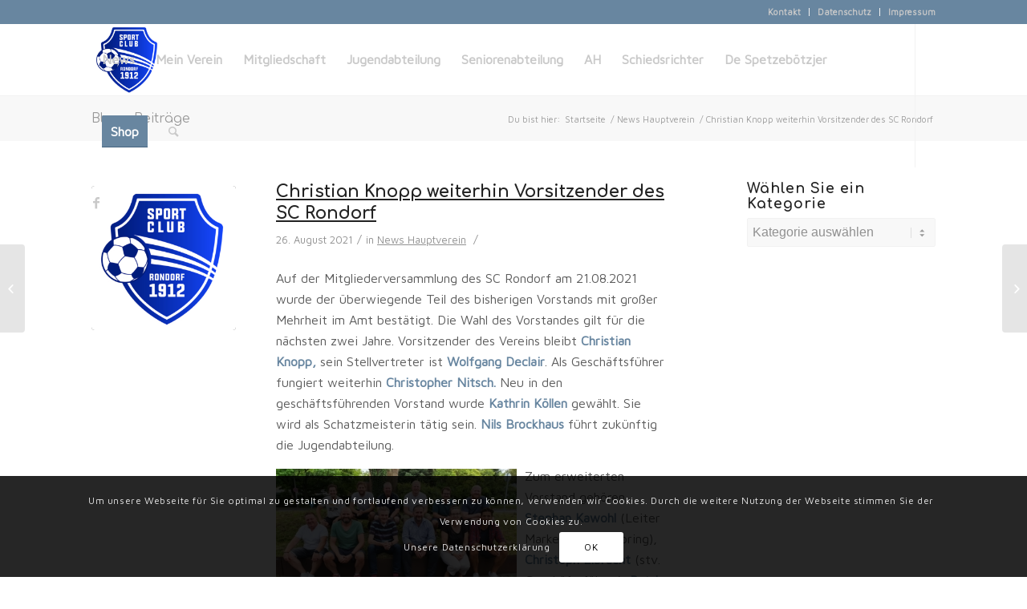

--- FILE ---
content_type: text/html; charset=UTF-8
request_url: https://www.scr1912.de/christian-knopp-weiterhin-vorsitzender-des-sc-rondorf/
body_size: 13454
content:
<!DOCTYPE html>
<html lang="de" class="html_stretched responsive av-preloader-disabled av-default-lightbox  html_header_top html_logo_left html_main_nav_header html_menu_right html_slim html_header_sticky html_header_shrinking_disabled html_header_topbar_active html_mobile_menu_phone html_header_searchicon html_content_align_center html_header_unstick_top html_header_stretch_disabled html_minimal_header html_av-submenu-hidden html_av-submenu-display-click html_av-overlay-side html_av-overlay-side-minimal html_av-submenu-clone html_entry_id_4217 av-no-preview html_text_menu_active ">
<head>
<meta charset="UTF-8" />
<meta name="robots" content="index, follow" />


<!-- mobile setting -->
<meta name="viewport" content="width=device-width, initial-scale=1, maximum-scale=1">

<!-- Scripts/CSS and wp_head hook -->
<title>Christian Knopp weiterhin Vorsitzender des SC Rondorf &#8211; SC Rondorf 1912 e.V.</title>
<meta name='robots' content='max-image-preview:large' />
<link rel="alternate" type="application/rss+xml" title="SC Rondorf 1912 e.V. &raquo; Feed" href="https://www.scr1912.de/feed/" />
<link rel="alternate" type="application/rss+xml" title="SC Rondorf 1912 e.V. &raquo; Kommentar-Feed" href="https://www.scr1912.de/comments/feed/" />

<!-- google webfont font replacement -->

			<script type='text/javascript'>
			(function() {
				var f = document.createElement('link');
				
				f.type 	= 'text/css';
				f.rel 	= 'stylesheet';
				f.href 	= '//fonts.googleapis.com/css?family=Comfortaa:300,400,700%7CMaven+Pro';
				f.id 	= 'avia-google-webfont';
				
				document.getElementsByTagName('head')[0].appendChild(f);
			})();
			
			</script>
			<script type="text/javascript">
/* <![CDATA[ */
window._wpemojiSettings = {"baseUrl":"https:\/\/s.w.org\/images\/core\/emoji\/15.0.3\/72x72\/","ext":".png","svgUrl":"https:\/\/s.w.org\/images\/core\/emoji\/15.0.3\/svg\/","svgExt":".svg","source":{"concatemoji":"https:\/\/www.scr1912.de\/wp-includes\/js\/wp-emoji-release.min.js?ver=6.6.2"}};
/*! This file is auto-generated */
!function(i,n){var o,s,e;function c(e){try{var t={supportTests:e,timestamp:(new Date).valueOf()};sessionStorage.setItem(o,JSON.stringify(t))}catch(e){}}function p(e,t,n){e.clearRect(0,0,e.canvas.width,e.canvas.height),e.fillText(t,0,0);var t=new Uint32Array(e.getImageData(0,0,e.canvas.width,e.canvas.height).data),r=(e.clearRect(0,0,e.canvas.width,e.canvas.height),e.fillText(n,0,0),new Uint32Array(e.getImageData(0,0,e.canvas.width,e.canvas.height).data));return t.every(function(e,t){return e===r[t]})}function u(e,t,n){switch(t){case"flag":return n(e,"\ud83c\udff3\ufe0f\u200d\u26a7\ufe0f","\ud83c\udff3\ufe0f\u200b\u26a7\ufe0f")?!1:!n(e,"\ud83c\uddfa\ud83c\uddf3","\ud83c\uddfa\u200b\ud83c\uddf3")&&!n(e,"\ud83c\udff4\udb40\udc67\udb40\udc62\udb40\udc65\udb40\udc6e\udb40\udc67\udb40\udc7f","\ud83c\udff4\u200b\udb40\udc67\u200b\udb40\udc62\u200b\udb40\udc65\u200b\udb40\udc6e\u200b\udb40\udc67\u200b\udb40\udc7f");case"emoji":return!n(e,"\ud83d\udc26\u200d\u2b1b","\ud83d\udc26\u200b\u2b1b")}return!1}function f(e,t,n){var r="undefined"!=typeof WorkerGlobalScope&&self instanceof WorkerGlobalScope?new OffscreenCanvas(300,150):i.createElement("canvas"),a=r.getContext("2d",{willReadFrequently:!0}),o=(a.textBaseline="top",a.font="600 32px Arial",{});return e.forEach(function(e){o[e]=t(a,e,n)}),o}function t(e){var t=i.createElement("script");t.src=e,t.defer=!0,i.head.appendChild(t)}"undefined"!=typeof Promise&&(o="wpEmojiSettingsSupports",s=["flag","emoji"],n.supports={everything:!0,everythingExceptFlag:!0},e=new Promise(function(e){i.addEventListener("DOMContentLoaded",e,{once:!0})}),new Promise(function(t){var n=function(){try{var e=JSON.parse(sessionStorage.getItem(o));if("object"==typeof e&&"number"==typeof e.timestamp&&(new Date).valueOf()<e.timestamp+604800&&"object"==typeof e.supportTests)return e.supportTests}catch(e){}return null}();if(!n){if("undefined"!=typeof Worker&&"undefined"!=typeof OffscreenCanvas&&"undefined"!=typeof URL&&URL.createObjectURL&&"undefined"!=typeof Blob)try{var e="postMessage("+f.toString()+"("+[JSON.stringify(s),u.toString(),p.toString()].join(",")+"));",r=new Blob([e],{type:"text/javascript"}),a=new Worker(URL.createObjectURL(r),{name:"wpTestEmojiSupports"});return void(a.onmessage=function(e){c(n=e.data),a.terminate(),t(n)})}catch(e){}c(n=f(s,u,p))}t(n)}).then(function(e){for(var t in e)n.supports[t]=e[t],n.supports.everything=n.supports.everything&&n.supports[t],"flag"!==t&&(n.supports.everythingExceptFlag=n.supports.everythingExceptFlag&&n.supports[t]);n.supports.everythingExceptFlag=n.supports.everythingExceptFlag&&!n.supports.flag,n.DOMReady=!1,n.readyCallback=function(){n.DOMReady=!0}}).then(function(){return e}).then(function(){var e;n.supports.everything||(n.readyCallback(),(e=n.source||{}).concatemoji?t(e.concatemoji):e.wpemoji&&e.twemoji&&(t(e.twemoji),t(e.wpemoji)))}))}((window,document),window._wpemojiSettings);
/* ]]> */
</script>
<style id='wp-emoji-styles-inline-css' type='text/css'>

	img.wp-smiley, img.emoji {
		display: inline !important;
		border: none !important;
		box-shadow: none !important;
		height: 1em !important;
		width: 1em !important;
		margin: 0 0.07em !important;
		vertical-align: -0.1em !important;
		background: none !important;
		padding: 0 !important;
	}
</style>
<link rel='stylesheet' id='wp-block-library-css' href='https://www.scr1912.de/wp-includes/css/dist/block-library/style.min.css?ver=6.6.2' type='text/css' media='all' />
<style id='classic-theme-styles-inline-css' type='text/css'>
/*! This file is auto-generated */
.wp-block-button__link{color:#fff;background-color:#32373c;border-radius:9999px;box-shadow:none;text-decoration:none;padding:calc(.667em + 2px) calc(1.333em + 2px);font-size:1.125em}.wp-block-file__button{background:#32373c;color:#fff;text-decoration:none}
</style>
<style id='global-styles-inline-css' type='text/css'>
:root{--wp--preset--aspect-ratio--square: 1;--wp--preset--aspect-ratio--4-3: 4/3;--wp--preset--aspect-ratio--3-4: 3/4;--wp--preset--aspect-ratio--3-2: 3/2;--wp--preset--aspect-ratio--2-3: 2/3;--wp--preset--aspect-ratio--16-9: 16/9;--wp--preset--aspect-ratio--9-16: 9/16;--wp--preset--color--black: #000000;--wp--preset--color--cyan-bluish-gray: #abb8c3;--wp--preset--color--white: #ffffff;--wp--preset--color--pale-pink: #f78da7;--wp--preset--color--vivid-red: #cf2e2e;--wp--preset--color--luminous-vivid-orange: #ff6900;--wp--preset--color--luminous-vivid-amber: #fcb900;--wp--preset--color--light-green-cyan: #7bdcb5;--wp--preset--color--vivid-green-cyan: #00d084;--wp--preset--color--pale-cyan-blue: #8ed1fc;--wp--preset--color--vivid-cyan-blue: #0693e3;--wp--preset--color--vivid-purple: #9b51e0;--wp--preset--gradient--vivid-cyan-blue-to-vivid-purple: linear-gradient(135deg,rgba(6,147,227,1) 0%,rgb(155,81,224) 100%);--wp--preset--gradient--light-green-cyan-to-vivid-green-cyan: linear-gradient(135deg,rgb(122,220,180) 0%,rgb(0,208,130) 100%);--wp--preset--gradient--luminous-vivid-amber-to-luminous-vivid-orange: linear-gradient(135deg,rgba(252,185,0,1) 0%,rgba(255,105,0,1) 100%);--wp--preset--gradient--luminous-vivid-orange-to-vivid-red: linear-gradient(135deg,rgba(255,105,0,1) 0%,rgb(207,46,46) 100%);--wp--preset--gradient--very-light-gray-to-cyan-bluish-gray: linear-gradient(135deg,rgb(238,238,238) 0%,rgb(169,184,195) 100%);--wp--preset--gradient--cool-to-warm-spectrum: linear-gradient(135deg,rgb(74,234,220) 0%,rgb(151,120,209) 20%,rgb(207,42,186) 40%,rgb(238,44,130) 60%,rgb(251,105,98) 80%,rgb(254,248,76) 100%);--wp--preset--gradient--blush-light-purple: linear-gradient(135deg,rgb(255,206,236) 0%,rgb(152,150,240) 100%);--wp--preset--gradient--blush-bordeaux: linear-gradient(135deg,rgb(254,205,165) 0%,rgb(254,45,45) 50%,rgb(107,0,62) 100%);--wp--preset--gradient--luminous-dusk: linear-gradient(135deg,rgb(255,203,112) 0%,rgb(199,81,192) 50%,rgb(65,88,208) 100%);--wp--preset--gradient--pale-ocean: linear-gradient(135deg,rgb(255,245,203) 0%,rgb(182,227,212) 50%,rgb(51,167,181) 100%);--wp--preset--gradient--electric-grass: linear-gradient(135deg,rgb(202,248,128) 0%,rgb(113,206,126) 100%);--wp--preset--gradient--midnight: linear-gradient(135deg,rgb(2,3,129) 0%,rgb(40,116,252) 100%);--wp--preset--font-size--small: 13px;--wp--preset--font-size--medium: 20px;--wp--preset--font-size--large: 36px;--wp--preset--font-size--x-large: 42px;--wp--preset--spacing--20: 0.44rem;--wp--preset--spacing--30: 0.67rem;--wp--preset--spacing--40: 1rem;--wp--preset--spacing--50: 1.5rem;--wp--preset--spacing--60: 2.25rem;--wp--preset--spacing--70: 3.38rem;--wp--preset--spacing--80: 5.06rem;--wp--preset--shadow--natural: 6px 6px 9px rgba(0, 0, 0, 0.2);--wp--preset--shadow--deep: 12px 12px 50px rgba(0, 0, 0, 0.4);--wp--preset--shadow--sharp: 6px 6px 0px rgba(0, 0, 0, 0.2);--wp--preset--shadow--outlined: 6px 6px 0px -3px rgba(255, 255, 255, 1), 6px 6px rgba(0, 0, 0, 1);--wp--preset--shadow--crisp: 6px 6px 0px rgba(0, 0, 0, 1);}:where(.is-layout-flex){gap: 0.5em;}:where(.is-layout-grid){gap: 0.5em;}body .is-layout-flex{display: flex;}.is-layout-flex{flex-wrap: wrap;align-items: center;}.is-layout-flex > :is(*, div){margin: 0;}body .is-layout-grid{display: grid;}.is-layout-grid > :is(*, div){margin: 0;}:where(.wp-block-columns.is-layout-flex){gap: 2em;}:where(.wp-block-columns.is-layout-grid){gap: 2em;}:where(.wp-block-post-template.is-layout-flex){gap: 1.25em;}:where(.wp-block-post-template.is-layout-grid){gap: 1.25em;}.has-black-color{color: var(--wp--preset--color--black) !important;}.has-cyan-bluish-gray-color{color: var(--wp--preset--color--cyan-bluish-gray) !important;}.has-white-color{color: var(--wp--preset--color--white) !important;}.has-pale-pink-color{color: var(--wp--preset--color--pale-pink) !important;}.has-vivid-red-color{color: var(--wp--preset--color--vivid-red) !important;}.has-luminous-vivid-orange-color{color: var(--wp--preset--color--luminous-vivid-orange) !important;}.has-luminous-vivid-amber-color{color: var(--wp--preset--color--luminous-vivid-amber) !important;}.has-light-green-cyan-color{color: var(--wp--preset--color--light-green-cyan) !important;}.has-vivid-green-cyan-color{color: var(--wp--preset--color--vivid-green-cyan) !important;}.has-pale-cyan-blue-color{color: var(--wp--preset--color--pale-cyan-blue) !important;}.has-vivid-cyan-blue-color{color: var(--wp--preset--color--vivid-cyan-blue) !important;}.has-vivid-purple-color{color: var(--wp--preset--color--vivid-purple) !important;}.has-black-background-color{background-color: var(--wp--preset--color--black) !important;}.has-cyan-bluish-gray-background-color{background-color: var(--wp--preset--color--cyan-bluish-gray) !important;}.has-white-background-color{background-color: var(--wp--preset--color--white) !important;}.has-pale-pink-background-color{background-color: var(--wp--preset--color--pale-pink) !important;}.has-vivid-red-background-color{background-color: var(--wp--preset--color--vivid-red) !important;}.has-luminous-vivid-orange-background-color{background-color: var(--wp--preset--color--luminous-vivid-orange) !important;}.has-luminous-vivid-amber-background-color{background-color: var(--wp--preset--color--luminous-vivid-amber) !important;}.has-light-green-cyan-background-color{background-color: var(--wp--preset--color--light-green-cyan) !important;}.has-vivid-green-cyan-background-color{background-color: var(--wp--preset--color--vivid-green-cyan) !important;}.has-pale-cyan-blue-background-color{background-color: var(--wp--preset--color--pale-cyan-blue) !important;}.has-vivid-cyan-blue-background-color{background-color: var(--wp--preset--color--vivid-cyan-blue) !important;}.has-vivid-purple-background-color{background-color: var(--wp--preset--color--vivid-purple) !important;}.has-black-border-color{border-color: var(--wp--preset--color--black) !important;}.has-cyan-bluish-gray-border-color{border-color: var(--wp--preset--color--cyan-bluish-gray) !important;}.has-white-border-color{border-color: var(--wp--preset--color--white) !important;}.has-pale-pink-border-color{border-color: var(--wp--preset--color--pale-pink) !important;}.has-vivid-red-border-color{border-color: var(--wp--preset--color--vivid-red) !important;}.has-luminous-vivid-orange-border-color{border-color: var(--wp--preset--color--luminous-vivid-orange) !important;}.has-luminous-vivid-amber-border-color{border-color: var(--wp--preset--color--luminous-vivid-amber) !important;}.has-light-green-cyan-border-color{border-color: var(--wp--preset--color--light-green-cyan) !important;}.has-vivid-green-cyan-border-color{border-color: var(--wp--preset--color--vivid-green-cyan) !important;}.has-pale-cyan-blue-border-color{border-color: var(--wp--preset--color--pale-cyan-blue) !important;}.has-vivid-cyan-blue-border-color{border-color: var(--wp--preset--color--vivid-cyan-blue) !important;}.has-vivid-purple-border-color{border-color: var(--wp--preset--color--vivid-purple) !important;}.has-vivid-cyan-blue-to-vivid-purple-gradient-background{background: var(--wp--preset--gradient--vivid-cyan-blue-to-vivid-purple) !important;}.has-light-green-cyan-to-vivid-green-cyan-gradient-background{background: var(--wp--preset--gradient--light-green-cyan-to-vivid-green-cyan) !important;}.has-luminous-vivid-amber-to-luminous-vivid-orange-gradient-background{background: var(--wp--preset--gradient--luminous-vivid-amber-to-luminous-vivid-orange) !important;}.has-luminous-vivid-orange-to-vivid-red-gradient-background{background: var(--wp--preset--gradient--luminous-vivid-orange-to-vivid-red) !important;}.has-very-light-gray-to-cyan-bluish-gray-gradient-background{background: var(--wp--preset--gradient--very-light-gray-to-cyan-bluish-gray) !important;}.has-cool-to-warm-spectrum-gradient-background{background: var(--wp--preset--gradient--cool-to-warm-spectrum) !important;}.has-blush-light-purple-gradient-background{background: var(--wp--preset--gradient--blush-light-purple) !important;}.has-blush-bordeaux-gradient-background{background: var(--wp--preset--gradient--blush-bordeaux) !important;}.has-luminous-dusk-gradient-background{background: var(--wp--preset--gradient--luminous-dusk) !important;}.has-pale-ocean-gradient-background{background: var(--wp--preset--gradient--pale-ocean) !important;}.has-electric-grass-gradient-background{background: var(--wp--preset--gradient--electric-grass) !important;}.has-midnight-gradient-background{background: var(--wp--preset--gradient--midnight) !important;}.has-small-font-size{font-size: var(--wp--preset--font-size--small) !important;}.has-medium-font-size{font-size: var(--wp--preset--font-size--medium) !important;}.has-large-font-size{font-size: var(--wp--preset--font-size--large) !important;}.has-x-large-font-size{font-size: var(--wp--preset--font-size--x-large) !important;}
:where(.wp-block-post-template.is-layout-flex){gap: 1.25em;}:where(.wp-block-post-template.is-layout-grid){gap: 1.25em;}
:where(.wp-block-columns.is-layout-flex){gap: 2em;}:where(.wp-block-columns.is-layout-grid){gap: 2em;}
:root :where(.wp-block-pullquote){font-size: 1.5em;line-height: 1.6;}
</style>
<link rel='stylesheet' id='contact-form-7-css' href='https://www.scr1912.de/wp-content/plugins/contact-form-7/includes/css/styles.css?ver=5.3.2' type='text/css' media='all' />
<link rel='stylesheet' id='cf7cf-style-css' href='https://www.scr1912.de/wp-content/plugins/cf7-conditional-fields/style.css?ver=2.4.15' type='text/css' media='all' />
<link rel='stylesheet' id='avia-merged-styles-css' href='https://www.scr1912.de/wp-content/uploads/dynamic_avia/avia-merged-styles-24cbd66a113aed8a76a9ed14b9293494.css' type='text/css' media='all' />
<script type="text/javascript" src="https://www.scr1912.de/wp-includes/js/jquery/jquery.min.js?ver=3.7.1" id="jquery-core-js"></script>
<script type="text/javascript" src="https://www.scr1912.de/wp-includes/js/jquery/jquery-migrate.min.js?ver=3.4.1" id="jquery-migrate-js"></script>
<link rel="https://api.w.org/" href="https://www.scr1912.de/wp-json/" /><link rel="alternate" title="JSON" type="application/json" href="https://www.scr1912.de/wp-json/wp/v2/posts/4217" /><link rel="EditURI" type="application/rsd+xml" title="RSD" href="https://www.scr1912.de/xmlrpc.php?rsd" />
<meta name="generator" content="WordPress 6.6.2" />
<link rel="canonical" href="https://www.scr1912.de/christian-knopp-weiterhin-vorsitzender-des-sc-rondorf/" />
<link rel='shortlink' href='https://www.scr1912.de/?p=4217' />
<link rel="alternate" title="oEmbed (JSON)" type="application/json+oembed" href="https://www.scr1912.de/wp-json/oembed/1.0/embed?url=https%3A%2F%2Fwww.scr1912.de%2Fchristian-knopp-weiterhin-vorsitzender-des-sc-rondorf%2F" />
<link rel="alternate" title="oEmbed (XML)" type="text/xml+oembed" href="https://www.scr1912.de/wp-json/oembed/1.0/embed?url=https%3A%2F%2Fwww.scr1912.de%2Fchristian-knopp-weiterhin-vorsitzender-des-sc-rondorf%2F&#038;format=xml" />
<link rel="profile" href="http://gmpg.org/xfn/11" />
<link rel="alternate" type="application/rss+xml" title="SC Rondorf 1912 e.V. RSS2 Feed" href="https://www.scr1912.de/feed/" />
<link rel="pingback" href="https://www.scr1912.de/xmlrpc.php" />
<!--[if lt IE 9]><script src="https://www.scr1912.de/wp-content/themes/enfold/js/html5shiv.js"></script><![endif]-->
<link rel="icon" href="https://www.scr1912.de/wp-content/uploads/2018/05/RHD022618_Logo_SC_Rondorf_2018_RZ_CMYK-300x300.png" type="image/png">
<meta name="redi-version" content="1.2.4" />
<!-- To speed up the rendering and to display the site as fast as possible to the user we include some styles and scripts for above the fold content inline -->
<script type="text/javascript">'use strict';var avia_is_mobile=!1;if(/Android|webOS|iPhone|iPad|iPod|BlackBerry|IEMobile|Opera Mini/i.test(navigator.userAgent)&&'ontouchstart' in document.documentElement){avia_is_mobile=!0;document.documentElement.className+=' avia_mobile '}
else{document.documentElement.className+=' avia_desktop '};document.documentElement.className+=' js_active ';(function(){var e=['-webkit-','-moz-','-ms-',''],n='';for(var t in e){if(e[t]+'transform' in document.documentElement.style){document.documentElement.className+=' avia_transform ';n=e[t]+'transform'};if(e[t]+'perspective' in document.documentElement.style)document.documentElement.className+=' avia_transform3d '};if(typeof document.getElementsByClassName=='function'&&typeof document.documentElement.getBoundingClientRect=='function'&&avia_is_mobile==!1){if(n&&window.innerHeight>0){setTimeout(function(){var e=0,o={},a=0,t=document.getElementsByClassName('av-parallax'),i=window.pageYOffset||document.documentElement.scrollTop;for(e=0;e<t.length;e++){t[e].style.top='0px';o=t[e].getBoundingClientRect();a=Math.ceil((window.innerHeight+i-o.top)*0.3);t[e].style[n]='translate(0px, '+a+'px)';t[e].style.top='auto';t[e].className+=' enabled-parallax '}},50)}}})();</script>		<style type="text/css" id="wp-custom-css">
			.avia_codeblock_section marquee {
	padding: 15px;
	margin: 0px;
	background-color: #072bad;
	color: #fff;
	font-size: 1.4em;
}

		</style>
		<style type='text/css'>
@font-face {font-family: 'entypo-fontello'; font-weight: normal; font-style: normal;
src: url('https://www.scr1912.de/wp-content/themes/enfold/config-templatebuilder/avia-template-builder/assets/fonts/entypo-fontello.eot');
src: url('https://www.scr1912.de/wp-content/themes/enfold/config-templatebuilder/avia-template-builder/assets/fonts/entypo-fontello.eot?#iefix') format('embedded-opentype'), 
url('https://www.scr1912.de/wp-content/themes/enfold/config-templatebuilder/avia-template-builder/assets/fonts/entypo-fontello.woff') format('woff'), 
url('https://www.scr1912.de/wp-content/themes/enfold/config-templatebuilder/avia-template-builder/assets/fonts/entypo-fontello.ttf') format('truetype'), 
url('https://www.scr1912.de/wp-content/themes/enfold/config-templatebuilder/avia-template-builder/assets/fonts/entypo-fontello.svg#entypo-fontello') format('svg');
} #top .avia-font-entypo-fontello, body .avia-font-entypo-fontello, html body [data-av_iconfont='entypo-fontello']:before{ font-family: 'entypo-fontello'; }
</style>

<!--
Debugging Info for Theme support: 

Theme: Enfold
Version: 4.3.1
Installed: enfold
AviaFramework Version: 4.7
AviaBuilder Version: 0.9.5
aviaElementManager Version: 1.0
ML:1024-PU:14-PLA:14
WP:6.6.2
Compress: CSS:all theme files - JS:all theme files
Updates: disabled
PLAu:13
-->
</head>




<body id="top" class="post-template-default single single-post postid-4217 single-format-standard  rtl_columns stretched comfortaa maven_pro no_sidebar_border" itemscope="itemscope" itemtype="https://schema.org/WebPage" >

	
	<div id='wrap_all'>

	
<header id='header' class='all_colors header_color light_bg_color  av_header_top av_logo_left av_main_nav_header av_menu_right av_slim av_header_sticky av_header_shrinking_disabled av_header_stretch_disabled av_mobile_menu_phone av_header_searchicon av_header_unstick_top av_minimal_header av_bottom_nav_disabled  av_alternate_logo_active av_header_border_disabled'  role="banner" itemscope="itemscope" itemtype="https://schema.org/WPHeader" >

		<div id='header_meta' class='container_wrap container_wrap_meta  av_icon_active_main av_secondary_right av_extra_header_active av_entry_id_4217'>
		
			      <div class='container'>
			      <nav class='sub_menu'  role="navigation" itemscope="itemscope" itemtype="https://schema.org/SiteNavigationElement" ><ul id="avia2-menu" class="menu"><li id="menu-item-1103" class="menu-item menu-item-type-post_type menu-item-object-page menu-item-1103"><a href="https://www.scr1912.de/kontakt/">Kontakt</a></li>
<li id="menu-item-1104" class="menu-item menu-item-type-post_type menu-item-object-page menu-item-privacy-policy menu-item-1104"><a rel="privacy-policy" href="https://www.scr1912.de/datenschutz/">Datenschutz</a></li>
<li id="menu-item-1105" class="menu-item menu-item-type-post_type menu-item-object-page menu-item-1105"><a href="https://www.scr1912.de/impressum/">Impressum</a></li>
</ul></nav>			      </div>
		</div>

		<div  id='header_main' class='container_wrap container_wrap_logo'>
	
        <div class='container av-logo-container'><div class='inner-container'><span class='logo'><a href='https://www.scr1912.de/'><img height='100' width='300' src='https://www.scr1912.de/wp-content/uploads/2018/05/RHD022618_Logo_SC_Rondorf_2018_RZ_CMYK-300x300.jpg' alt='SC Rondorf 1912 e.V.' /></a></span><nav class='main_menu' data-selectname='Seite auswählen'  role="navigation" itemscope="itemscope" itemtype="https://schema.org/SiteNavigationElement" ><div class="avia-menu av-main-nav-wrap av_menu_icon_beside"><ul id="avia-menu" class="menu av-main-nav"><li id="menu-item-868" class="menu-item menu-item-type-post_type menu-item-object-page menu-item-top-level menu-item-top-level-1"><a href="https://www.scr1912.de/news/" itemprop="url"><span class="avia-bullet"></span><span class="avia-menu-text">News</span><span class="avia-menu-fx"><span class="avia-arrow-wrap"><span class="avia-arrow"></span></span></span></a></li>
<li id="menu-item-65" class="menu-item menu-item-type-post_type menu-item-object-page menu-item-has-children menu-item-top-level menu-item-top-level-2"><a href="https://www.scr1912.de/mein-verein/" itemprop="url"><span class="avia-bullet"></span><span class="avia-menu-text">Mein Verein</span><span class="avia-menu-fx"><span class="avia-arrow-wrap"><span class="avia-arrow"></span></span></span></a>


<ul class="sub-menu">
	<li id="menu-item-107" class="menu-item menu-item-type-post_type menu-item-object-page"><a href="https://www.scr1912.de/mein-verein/vorstand/" itemprop="url"><span class="avia-bullet"></span><span class="avia-menu-text">Vorstand</span></a></li>
	<li id="menu-item-1011" class="menu-item menu-item-type-post_type menu-item-object-page"><a href="https://www.scr1912.de/mein-verein/satzungen-und-ordnungen/" itemprop="url"><span class="avia-bullet"></span><span class="avia-menu-text">Satzungen und Ordnungen</span></a></li>
	<li id="menu-item-993" class="menu-item menu-item-type-post_type menu-item-object-page"><a href="https://www.scr1912.de/mein-verein/chronik/" itemprop="url"><span class="avia-bullet"></span><span class="avia-menu-text">Chronik</span></a></li>
	<li id="menu-item-915" class="menu-item menu-item-type-post_type menu-item-object-page"><a href="https://www.scr1912.de/mein-verein/neue-platzanlage/" itemprop="url"><span class="avia-bullet"></span><span class="avia-menu-text">Neue Platzanlage</span></a></li>
</ul>
</li>
<li id="menu-item-4734" class="menu-item menu-item-type-post_type menu-item-object-page menu-item-has-children menu-item-top-level menu-item-top-level-3"><a href="https://www.scr1912.de/mitgliedschaft/" itemprop="url"><span class="avia-bullet"></span><span class="avia-menu-text">Mitgliedschaft</span><span class="avia-menu-fx"><span class="avia-arrow-wrap"><span class="avia-arrow"></span></span></span></a>


<ul class="sub-menu">
	<li id="menu-item-4740" class="menu-item menu-item-type-post_type menu-item-object-page"><a href="https://www.scr1912.de/jugendabteilung/mitgliedschaft/" itemprop="url"><span class="avia-bullet"></span><span class="avia-menu-text">Mitgliedschaft Jugend</span></a></li>
	<li id="menu-item-4739" class="menu-item menu-item-type-post_type menu-item-object-page"><a href="https://www.scr1912.de/mitgliedschaft/kuendigung-der-mitgliedschaft/" itemprop="url"><span class="avia-bullet"></span><span class="avia-menu-text">Kündigung der Mitgliedschaft</span></a></li>
</ul>
</li>
<li id="menu-item-67" class="menu-item menu-item-type-post_type menu-item-object-page menu-item-has-children menu-item-top-level menu-item-top-level-4"><a href="https://www.scr1912.de/jugendabteilung/" itemprop="url"><span class="avia-bullet"></span><span class="avia-menu-text">Jugendabteilung</span><span class="avia-menu-fx"><span class="avia-arrow-wrap"><span class="avia-arrow"></span></span></span></a>


<ul class="sub-menu">
	<li id="menu-item-688" class="menu-item menu-item-type-post_type menu-item-object-page"><a href="https://www.scr1912.de/jugendabteilung/vorstand_jugendabteilung/" itemprop="url"><span class="avia-bullet"></span><span class="avia-menu-text">Vorstand Jugendabteilung</span></a></li>
	<li id="menu-item-1245" class="menu-item menu-item-type-post_type menu-item-object-page menu-item-has-children"><a href="https://www.scr1912.de/jugendabteilung/mannschaften/" itemprop="url"><span class="avia-bullet"></span><span class="avia-menu-text">Mannschaften</span></a>
	<ul class="sub-menu">
		<li id="menu-item-2475" class="menu-item menu-item-type-post_type menu-item-object-page"><a href="https://www.scr1912.de/jugendabteilung/mannschaften/u18-jahrgang-2008/" itemprop="url"><span class="avia-bullet"></span><span class="avia-menu-text">U18 (Jahrgang 2007/2008)</span></a></li>
		<li id="menu-item-3813" class="menu-item menu-item-type-post_type menu-item-object-page"><a href="https://www.scr1912.de/jugendabteilung/mannschaften/u17-jahrgang-2009/" itemprop="url"><span class="avia-bullet"></span><span class="avia-menu-text">U17 (Jahrgang 2009)</span></a></li>
		<li id="menu-item-1593" class="menu-item menu-item-type-post_type menu-item-object-page"><a href="https://www.scr1912.de/jugendabteilung/mannschaften/u16-jahrgang-2010/" itemprop="url"><span class="avia-bullet"></span><span class="avia-menu-text">U16 (Jahrgang 2010)</span></a></li>
		<li id="menu-item-5086" class="menu-item menu-item-type-post_type menu-item-object-page"><a href="https://www.scr1912.de/jugendabteilung/mannschaften/u14-jahrgang-2012/" itemprop="url"><span class="avia-bullet"></span><span class="avia-menu-text">U14 (Jahrgang 2012)</span></a></li>
		<li id="menu-item-5092" class="menu-item menu-item-type-post_type menu-item-object-page"><a href="https://www.scr1912.de/jugendabteilung/mannschaften/u12-jahrgang-2014/" itemprop="url"><span class="avia-bullet"></span><span class="avia-menu-text">U12 (Jahrgang 2014)</span></a></li>
		<li id="menu-item-4787" class="menu-item menu-item-type-post_type menu-item-object-page"><a href="https://www.scr1912.de/jugendabteilung/mannschaften/u12-2-jahrgang-2014/" itemprop="url"><span class="avia-bullet"></span><span class="avia-menu-text">U12/2 ( Jahrgang 2014 )</span></a></li>
		<li id="menu-item-1591" class="menu-item menu-item-type-post_type menu-item-object-page"><a href="https://www.scr1912.de/jugendabteilung/mannschaften/u12-jahrgang-2013/" itemprop="url"><span class="avia-bullet"></span><span class="avia-menu-text">U13 (Jahrgang 2013)</span></a></li>
		<li id="menu-item-4555" class="menu-item menu-item-type-post_type menu-item-object-page"><a href="https://www.scr1912.de/jugendabteilung/mannschaften/u12-3-jahrgang-2015/" itemprop="url"><span class="avia-bullet"></span><span class="avia-menu-text">U12/3 (Jahrgang 2015)</span></a></li>
		<li id="menu-item-3733" class="menu-item menu-item-type-post_type menu-item-object-page"><a href="https://www.scr1912.de/jugendabteilung/mannschaften/u10-jahrgang-2016/" itemprop="url"><span class="avia-bullet"></span><span class="avia-menu-text">U10 (Jahrgang 2016)</span></a></li>
		<li id="menu-item-4861" class="menu-item menu-item-type-post_type menu-item-object-page"><a href="https://www.scr1912.de/jugendabteilung/mannschaften/u9-jahrgang-2017/" itemprop="url"><span class="avia-bullet"></span><span class="avia-menu-text">U9 (Jahrgang 2017)</span></a></li>
		<li id="menu-item-4862" class="menu-item menu-item-type-post_type menu-item-object-page"><a href="https://www.scr1912.de/jugendabteilung/mannschaften/u8-jahrgang-2018/" itemprop="url"><span class="avia-bullet"></span><span class="avia-menu-text">U8 (Jahrgang 2018)</span></a></li>
		<li id="menu-item-5105" class="menu-item menu-item-type-post_type menu-item-object-page"><a href="https://www.scr1912.de/jugendabteilung/mannschaften/u8-2-jahrgang-2018/" itemprop="url"><span class="avia-bullet"></span><span class="avia-menu-text">U8/2 (Jahrgang 2018)</span></a></li>
		<li id="menu-item-5111" class="menu-item menu-item-type-post_type menu-item-object-page"><a href="https://www.scr1912.de/jugendabteilung/mannschaften/u6-jahrgang-2020/" itemprop="url"><span class="avia-bullet"></span><span class="avia-menu-text">U7 (Jahrgang 2019)</span></a></li>
		<li id="menu-item-5117" class="menu-item menu-item-type-post_type menu-item-object-page"><a href="https://www.scr1912.de/jugendabteilung/mannschaften/u6-jahrgang-2020-2/" itemprop="url"><span class="avia-bullet"></span><span class="avia-menu-text">U6 (Jahrgang 2020)</span></a></li>
	</ul>
</li>
	<li id="menu-item-1246" class="menu-item menu-item-type-post_type menu-item-object-page"><a href="https://www.scr1912.de/jugendabteilung/mitgliedschaft/" itemprop="url"><span class="avia-bullet"></span><span class="avia-menu-text">Mitgliedschaft</span></a></li>
	<li id="menu-item-1709" class="menu-item menu-item-type-post_type menu-item-object-page"><a href="https://www.scr1912.de/jugendabteilung/mannschaften/probetraining/" itemprop="url"><span class="avia-bullet"></span><span class="avia-menu-text">Probetraining</span></a></li>
	<li id="menu-item-1247" class="menu-item menu-item-type-post_type menu-item-object-page"><a href="https://www.scr1912.de/jugendabteilung/ordnungen-und-leitbild/" itemprop="url"><span class="avia-bullet"></span><span class="avia-menu-text">Ordnungen und Leitbild</span></a></li>
	<li id="menu-item-702" class="menu-item menu-item-type-post_type menu-item-object-page"><a href="https://www.scr1912.de/jugendabteilung/kontakt-wegbeschreibung/" itemprop="url"><span class="avia-bullet"></span><span class="avia-menu-text">Kontakt/Wegbeschreibung</span></a></li>
</ul>
</li>
<li id="menu-item-625" class="menu-item menu-item-type-post_type menu-item-object-page menu-item-has-children menu-item-top-level menu-item-top-level-5"><a href="https://www.scr1912.de/seniorenabteilung/" itemprop="url"><span class="avia-bullet"></span><span class="avia-menu-text">Seniorenabteilung</span><span class="avia-menu-fx"><span class="avia-arrow-wrap"><span class="avia-arrow"></span></span></span></a>


<ul class="sub-menu">
	<li id="menu-item-1223" class="menu-item menu-item-type-post_type menu-item-object-page"><a href="https://www.scr1912.de/seniorenabteilung/1-mannschaft/" itemprop="url"><span class="avia-bullet"></span><span class="avia-menu-text">1. Mannschaft</span></a></li>
	<li id="menu-item-1222" class="menu-item menu-item-type-post_type menu-item-object-page"><a href="https://www.scr1912.de/seniorenabteilung/2-mannschaft/" itemprop="url"><span class="avia-bullet"></span><span class="avia-menu-text">2. Mannschaft</span></a></li>
</ul>
</li>
<li id="menu-item-66" class="menu-item menu-item-type-post_type menu-item-object-page menu-item-has-children menu-item-top-level menu-item-top-level-6"><a href="https://www.scr1912.de/ah/" itemprop="url"><span class="avia-bullet"></span><span class="avia-menu-text">AH</span><span class="avia-menu-fx"><span class="avia-arrow-wrap"><span class="avia-arrow"></span></span></span></a>


<ul class="sub-menu">
	<li id="menu-item-2078" class="menu-item menu-item-type-post_type menu-item-object-page"><a href="https://www.scr1912.de/ah/vorstand-alte-herren/" itemprop="url"><span class="avia-bullet"></span><span class="avia-menu-text">Vorstand Alte Herren</span></a></li>
	<li id="menu-item-2062" class="menu-item menu-item-type-post_type menu-item-object-page"><a href="https://www.scr1912.de/ah/spielplan/" itemprop="url"><span class="avia-bullet"></span><span class="avia-menu-text">Spielplan</span></a></li>
	<li id="menu-item-2063" class="menu-item menu-item-type-post_type menu-item-object-page"><a href="https://www.scr1912.de/ah/turnier/" itemprop="url"><span class="avia-bullet"></span><span class="avia-menu-text">Turnier</span></a></li>
</ul>
</li>
<li id="menu-item-4999" class="menu-item menu-item-type-post_type menu-item-object-page menu-item-mega-parent  menu-item-top-level menu-item-top-level-7"><a href="https://www.scr1912.de/schiedsrichter/" itemprop="url"><span class="avia-bullet"></span><span class="avia-menu-text">Schiedsrichter</span><span class="avia-menu-fx"><span class="avia-arrow-wrap"><span class="avia-arrow"></span></span></span></a></li>
<li id="menu-item-4946" class="menu-item menu-item-type-post_type menu-item-object-page menu-item-top-level menu-item-top-level-8"><a href="https://www.scr1912.de/de-spetzeboetzjer/" itemprop="url"><span class="avia-bullet"></span><span class="avia-menu-text">De Spetzebötzjer</span><span class="avia-menu-fx"><span class="avia-arrow-wrap"><span class="avia-arrow"></span></span></span></a></li>
<li id="menu-item-4686" class="menu-item menu-item-type-post_type menu-item-object-page av-menu-button av-menu-button-colored menu-item-top-level menu-item-top-level-9"><a href="https://www.scr1912.de/shop/" itemprop="url"><span class="avia-bullet"></span><span class="avia-menu-text">Shop</span><span class="avia-menu-fx"><span class="avia-arrow-wrap"><span class="avia-arrow"></span></span></span></a></li>
<li id="menu-item-search" class="noMobile menu-item menu-item-search-dropdown menu-item-avia-special">
							<a href="?s=" data-avia-search-tooltip="

&lt;form action=&quot;https://www.scr1912.de/&quot; id=&quot;searchform&quot; method=&quot;get&quot; class=&quot;&quot;&gt;
	&lt;div&gt;
		&lt;input type=&quot;submit&quot; value=&quot;&quot; id=&quot;searchsubmit&quot; class=&quot;button avia-font-entypo-fontello&quot; /&gt;
		&lt;input type=&quot;text&quot; id=&quot;s&quot; name=&quot;s&quot; value=&quot;&quot; placeholder='Suche' /&gt;
			&lt;/div&gt;
&lt;/form&gt;" aria-hidden='true' data-av_icon='' data-av_iconfont='entypo-fontello'><span class="avia_hidden_link_text">Suche</span></a>
	        		   </li><li class="av-burger-menu-main menu-item-avia-special av-small-burger-icon">
	        			<a href="#">
							<span class="av-hamburger av-hamburger--spin av-js-hamburger">
					        <span class="av-hamburger-box">
						          <span class="av-hamburger-inner"></span>
						          <strong>Menü</strong>
					        </span>
							</span>
						</a>
	        		   </li></ul></div><ul class='noLightbox social_bookmarks icon_count_1'><li class='social_bookmarks_facebook av-social-link-facebook social_icon_1'><a target='_blank' href='https://www.facebook.com/SCR1912/' aria-hidden='true' data-av_icon='' data-av_iconfont='entypo-fontello' title='Facebook'><span class='avia_hidden_link_text'>Facebook</span></a></li></ul></nav></div> </div> 
		<!-- end container_wrap-->
		</div>
		
		<div class='header_bg'></div>

<!-- end header -->
</header>
		
	<div id='main' class='all_colors' data-scroll-offset='88'>

	<div class='stretch_full container_wrap alternate_color light_bg_color title_container'><div class='container'><strong class='main-title entry-title'><a href='https://www.scr1912.de/' rel='bookmark' title='Permanenter Link zu: Blog - Beiträge'  itemprop="headline" >Blog - Beiträge</a></strong><div class="breadcrumb breadcrumbs avia-breadcrumbs"><div class="breadcrumb-trail" xmlns:v="https://rdf.data-vocabulary.org/#"><span class="trail-before"><span class="breadcrumb-title">Du bist hier:</span></span> <span><a rel="v:url" property="v:title" href="https://www.scr1912.de" title="SC Rondorf 1912 e.V."  class="trail-begin">Startseite</a></span> <span class="sep">/</span> <span><a rel="v:url" property="v:title" href="https://www.scr1912.de/category/news-hauptverein/">News Hauptverein</a></span> <span class="sep">/</span> <span class="trail-end">Christian Knopp weiterhin Vorsitzender des SC Rondorf</span></div></div></div></div>
		<div class='container_wrap container_wrap_first main_color sidebar_right'>

			<div class='container template-blog template-single-blog '>

				<main class='content units av-content-small alpha  av-blog-meta-author-disabled av-blog-meta-comments-disabled av-blog-meta-html-info-disabled av-blog-meta-tag-disabled'  role="main" itemscope="itemscope" itemtype="https://schema.org/Blog" >

                    <article class='post-entry post-entry-type-standard post-entry-4217 post-loop-1 post-parity-odd post-entry-last single-small with-slider post-4217 post type-post status-publish format-standard has-post-thumbnail hentry category-news-hauptverein tag-mitgliederversammlung tag-vorstand'  itemscope="itemscope" itemtype="https://schema.org/BlogPosting" itemprop="blogPost" ><div class='blog-meta'><a href='https://www.scr1912.de/wp-content/uploads/2018/05/RHD022618_Logo_SC_Rondorf_2018_RZ_CMYK.jpg' class='small-preview' title='Christian Knopp weiterhin Vorsitzender des SC Rondorf'><img width="180" height="180" src="https://www.scr1912.de/wp-content/uploads/2018/05/RHD022618_Logo_SC_Rondorf_2018_RZ_CMYK-180x180.jpg" class="attachment-square size-square wp-post-image" alt="" decoding="async" srcset="https://www.scr1912.de/wp-content/uploads/2018/05/RHD022618_Logo_SC_Rondorf_2018_RZ_CMYK-180x180.jpg 180w, https://www.scr1912.de/wp-content/uploads/2018/05/RHD022618_Logo_SC_Rondorf_2018_RZ_CMYK-80x80.jpg 80w, https://www.scr1912.de/wp-content/uploads/2018/05/RHD022618_Logo_SC_Rondorf_2018_RZ_CMYK-300x300.jpg 300w, https://www.scr1912.de/wp-content/uploads/2018/05/RHD022618_Logo_SC_Rondorf_2018_RZ_CMYK-768x768.jpg 768w, https://www.scr1912.de/wp-content/uploads/2018/05/RHD022618_Logo_SC_Rondorf_2018_RZ_CMYK-36x36.jpg 36w, https://www.scr1912.de/wp-content/uploads/2018/05/RHD022618_Logo_SC_Rondorf_2018_RZ_CMYK-705x705.jpg 705w, https://www.scr1912.de/wp-content/uploads/2018/05/RHD022618_Logo_SC_Rondorf_2018_RZ_CMYK-120x120.jpg 120w, https://www.scr1912.de/wp-content/uploads/2018/05/RHD022618_Logo_SC_Rondorf_2018_RZ_CMYK-450x450.jpg 450w, https://www.scr1912.de/wp-content/uploads/2018/05/RHD022618_Logo_SC_Rondorf_2018_RZ_CMYK.jpg 850w" sizes="(max-width: 180px) 100vw, 180px" /><span class="iconfont" aria-hidden='true' data-av_icon='' data-av_iconfont='entypo-fontello'></span></a></div><div class='entry-content-wrapper clearfix standard-content'><header class="entry-content-header"><h1 class='post-title entry-title'  itemprop="headline" >	<a href='https://www.scr1912.de/christian-knopp-weiterhin-vorsitzender-des-sc-rondorf/' rel='bookmark' title='Permanenter Link zu: Christian Knopp weiterhin Vorsitzender des SC Rondorf'>Christian Knopp weiterhin Vorsitzender des SC Rondorf			<span class='post-format-icon minor-meta'></span>	</a></h1><span class='post-meta-infos'><time class='date-container minor-meta updated' >26. August 2021</time><span class='text-sep text-sep-date'>/</span><span class="blog-categories minor-meta">in <a href="https://www.scr1912.de/category/news-hauptverein/" rel="tag">News Hauptverein</a> </span><span class="text-sep text-sep-cat">/</span><span class="blog-author minor-meta">von <span class="entry-author-link" ><span class="vcard author"><span class="fn"><a href="https://www.scr1912.de/author/neumann/" title="Beiträge von Reinhard Neumann" rel="author">Reinhard Neumann</a></span></span></span></span></span></header><div class="entry-content"  itemprop="text" ><p style="text-align: left;">Auf der Mitgliederversammlung des SC Rondorf am 21.08.2021 wurde der überwiegende Teil des bisherigen Vorstands mit großer Mehrheit im Amt bestätigt. Die Wahl des Vorstandes gilt für die nächsten zwei Jahre. Vorsitzender des Vereins bleibt <strong>Christian Knopp,</strong> sein Stellvertreter ist <strong>Wolfgang Declair</strong>. Als Geschäftsführer fungiert weiterhin <strong>Christopher Nitsch.</strong> Neu in den geschäftsführenden Vorstand wurde <strong>Kathrin Köllen</strong> gewählt. Sie wird als Schatzmeisterin tätig sein. <strong>Nils Brockhaus</strong> führt zukünftig die Jugendabteilung.</p>
<p style="text-align: left;">Zum erweit<img fetchpriority="high" decoding="async" class="alignleft wp-image-4221 size-medium" src="http://www.scr1912.de/wp-content/uploads/2021/08/20210821_195422-300x169.jpg" alt="Der neu gewählte Vorstand des SCR" width="300" height="169" srcset="https://www.scr1912.de/wp-content/uploads/2021/08/20210821_195422-300x169.jpg 300w, https://www.scr1912.de/wp-content/uploads/2021/08/20210821_195422-1030x579.jpg 1030w, https://www.scr1912.de/wp-content/uploads/2021/08/20210821_195422-768x432.jpg 768w, https://www.scr1912.de/wp-content/uploads/2021/08/20210821_195422-1536x864.jpg 1536w, https://www.scr1912.de/wp-content/uploads/2021/08/20210821_195422-2048x1152.jpg 2048w, https://www.scr1912.de/wp-content/uploads/2021/08/20210821_195422-1500x844.jpg 1500w, https://www.scr1912.de/wp-content/uploads/2021/08/20210821_195422-705x397.jpg 705w, https://www.scr1912.de/wp-content/uploads/2021/08/20210821_195422-450x253.jpg 450w" sizes="(max-width: 300px) 100vw, 300px" />erten Vorstand gehören <strong>Stephan Kawohl</strong> (Leiter Marketing/Sponsoring), <strong>Christoph Elbracht</strong> (stv. Geschäftsführer), <strong>Patric Heeg</strong> (Schiedsrichterobmann), <strong>Guido Köllen</strong> (stv. Jugendleiter) und <strong>Stephan Trimborn (</strong>AbtLtr Alte Herren). Zu Beisitzern wurden <strong>Mathias Elbracht, Thomas Merten und Christian Malzkorn</strong> berufen. Die Aufgaben der Kassenprüfer übernahmen <strong>Joachim Buchmüller </strong>und<strong> Thorsten Dick.</strong><strong> </strong></p>
<p style="text-align: left;">Für die Vorstandsposten Leiter Seniorenspielbetrieb und stv. Schatzmeister gab es keine Bewerber und somit auch keine Wahl. Der neue Vorstand wurde von der Mitgliederversammlung beauftragt, diese Positionen alsbald kommissarisch mit geeigneten Personen zu besetzen.</p>
<p style="text-align: left;">Da die Mitgliederversammlung des Jahres 2020 wegen der Corona-Pandemie<img decoding="async" class="wp-image-4220 alignright" src="http://www.scr1912.de/wp-content/uploads/2021/08/20210821_162522-1-1-246x300.jpg" alt="" width="144" height="175" srcset="https://www.scr1912.de/wp-content/uploads/2021/08/20210821_162522-1-1-246x300.jpg 246w, https://www.scr1912.de/wp-content/uploads/2021/08/20210821_162522-1-1-844x1030.jpg 844w, https://www.scr1912.de/wp-content/uploads/2021/08/20210821_162522-1-1-768x937.jpg 768w, https://www.scr1912.de/wp-content/uploads/2021/08/20210821_162522-1-1-1258x1536.jpg 1258w, https://www.scr1912.de/wp-content/uploads/2021/08/20210821_162522-1-1-1678x2048.jpg 1678w, https://www.scr1912.de/wp-content/uploads/2021/08/20210821_162522-1-1-1229x1500.jpg 1229w, https://www.scr1912.de/wp-content/uploads/2021/08/20210821_162522-1-1-578x705.jpg 578w, https://www.scr1912.de/wp-content/uploads/2021/08/20210821_162522-1-1-450x549.jpg 450w, https://www.scr1912.de/wp-content/uploads/2021/08/20210821_162522-1-1.jpg 1809w" sizes="(max-width: 144px) 100vw, 144px" />ausfallen musste, wurden während der diesjährigen Veranstaltung, die in Präsenzform in der Aula des Gymnasiums Rodenkirchen durchgeführt werden konnte, über die Geschäfts- und Kassenberichte der Jahre 2019 und 2020 diskutiert und abgestimmt. Darüber hinaus gab es zahlreiche Ehrungen für langjährige und verdienstvolle Mitglieder (auf dem Foto rechts: Chr. Gomer, Chr. Knopp, A Kühl).</p>
<p style="text-align: left;">Des Weiteren trugen <strong>Wolfgang Declair</strong> (stv. Vorsitzender) und <strong>Theo Merten</strong> (Ehrenvorsitzender), die beide von Vereinsseite federführend das Bauprojekt neues Vereinsheim verantworten, über den aktuellen Sachstand diesbezüglich vor. Der Bauantrag für das Vereinsheim ist genehmigt und die Finanzierung steht zwischenzeitlich weitestgehend auch auf gesicherten Beinen. Beide zeigten sich zuversichtlich dahingehend, dass es im IV. Quartal dieses Jahres erste Bewegungen auf dem Baugelände an der Kapellenstraße geben könnte.</p>
<p style="text-align: left;"><strong>Christian Knopp</strong> zog am Ende der Veranstaltung folgendes Fazit: „Ich bin froh darüber, dass wird die heutige Versammlung in Präsenzform durchführen konnten und die anwesenden Mitglieder sich klaglos an die Auflagen der Coronaschutzverordnung gehalten haben. Dass die Veranstaltung pandemiebedingt nicht in Rondorf abgehalten werden konnte, tut mir leid. Es bot sich jedoch unter den aktuellen Gegebenheiten keine bessere Möglichkeit. Bei den teilnehmenden Mitgliedern bedanke ich mich ausdrücklich für das heute entgegengebrachte Interesse an der Vereinsarbeit sowie deren konstruktive Mitarbeit und den fairen Wahlablauf.“</p>
<p>R.N.</p>
</div><footer class="entry-footer"><span class="blog-tags minor-meta"><strong>Schlagworte:</strong><span> <a href="https://www.scr1912.de/tag/mitgliederversammlung/" rel="tag">Mitgliederversammlung</a>, <a href="https://www.scr1912.de/tag/vorstand/" rel="tag">Vorstand</a></span></span></footer><div class='post_delimiter'></div></div><div class='post_author_timeline'></div><span class='hidden'>
			<span class='av-structured-data'  itemprop="ImageObject" itemscope="itemscope" itemtype="https://schema.org/ImageObject"  itemprop='image'>
					   <span itemprop='url' >https://www.scr1912.de/wp-content/uploads/2018/05/RHD022618_Logo_SC_Rondorf_2018_RZ_CMYK.jpg</span>
					   <span itemprop='height' >850</span>
					   <span itemprop='width' >850</span>
				  </span><span class='av-structured-data'  itemprop="publisher" itemtype="https://schema.org/Organization" itemscope="itemscope" >
				<span itemprop='name'>Reinhard Neumann</span>
				<span itemprop='logo' itemscope itemtype='http://schema.org/ImageObject'>
				   <span itemprop='url'>https://www.scr1912.de/wp-content/uploads/2018/05/RHD022618_Logo_SC_Rondorf_2018_RZ_CMYK-300x300.jpg</span>
				 </span>
			  </span><span class='av-structured-data'  itemprop="author" itemscope="itemscope" itemtype="https://schema.org/Person" ><span itemprop='name'>Reinhard Neumann</span></span><span class='av-structured-data'  itemprop="datePublished" datetime="2021-08-26T13:06:23+02:00" >2021-08-26 13:06:23</span><span class='av-structured-data'  itemprop="dateModified" itemtype="https://schema.org/dateModified" >2021-08-26 13:16:03</span><span class='av-structured-data'  itemprop="mainEntityOfPage" itemtype="https://schema.org/mainEntityOfPage" ><span itemprop='name'>Christian Knopp weiterhin Vorsitzender des SC Rondorf</span></span></span></article><div class='single-small'></div><div class ='related_posts clearfix av-related-style-full'><h5 class='related_title'>Das könnte Dich auch interessieren</h5><div class='related_entries_container '><div class='av_one_half no_margin  alpha relThumb relThumb1 relThumbOdd post-format-standard related_column'>
	<a href='https://www.scr1912.de/dauerkarten-fuer-die-saison-2018-19/' class='relThumWrap noLightbox' title='Dauerkarten für die Saison 2018/19'>
	<span class='related_image_wrap' ><img width="180" height="180" src="https://www.scr1912.de/wp-content/uploads/2018/05/RHD022618_Logo_SC_Rondorf_2018_RZ_CMYK-180x180.jpg" class="attachment-square size-square wp-post-image" alt="" title="RHD022618_Logo_SC_Rondorf_2018_RZ_CMYK" decoding="async" loading="lazy" srcset="https://www.scr1912.de/wp-content/uploads/2018/05/RHD022618_Logo_SC_Rondorf_2018_RZ_CMYK-180x180.jpg 180w, https://www.scr1912.de/wp-content/uploads/2018/05/RHD022618_Logo_SC_Rondorf_2018_RZ_CMYK-80x80.jpg 80w, https://www.scr1912.de/wp-content/uploads/2018/05/RHD022618_Logo_SC_Rondorf_2018_RZ_CMYK-300x300.jpg 300w, https://www.scr1912.de/wp-content/uploads/2018/05/RHD022618_Logo_SC_Rondorf_2018_RZ_CMYK-768x768.jpg 768w, https://www.scr1912.de/wp-content/uploads/2018/05/RHD022618_Logo_SC_Rondorf_2018_RZ_CMYK-36x36.jpg 36w, https://www.scr1912.de/wp-content/uploads/2018/05/RHD022618_Logo_SC_Rondorf_2018_RZ_CMYK-705x705.jpg 705w, https://www.scr1912.de/wp-content/uploads/2018/05/RHD022618_Logo_SC_Rondorf_2018_RZ_CMYK-120x120.jpg 120w, https://www.scr1912.de/wp-content/uploads/2018/05/RHD022618_Logo_SC_Rondorf_2018_RZ_CMYK-450x450.jpg 450w, https://www.scr1912.de/wp-content/uploads/2018/05/RHD022618_Logo_SC_Rondorf_2018_RZ_CMYK.jpg 850w" sizes="(max-width: 180px) 100vw, 180px" />	<span class='related-format-icon '><span class='related-format-icon-inner' aria-hidden='true' data-av_icon='' data-av_iconfont='entypo-fontello'></span></span>	</span><strong class='av-related-title'>Dauerkarten für die Saison 2018/19</strong>	</a></div><div class='av_one_half no_margin   relThumb relThumb2 relThumbEven post-format-standard related_column'>
	<a href='https://www.scr1912.de/absage-mitgliederversammlung-information-zum-corona-virus/' class='relThumWrap noLightbox' title='Absage Mitgliederversammlung - Information zum Corona Virus'>
	<span class='related_image_wrap' ><img width="180" height="180" src="https://www.scr1912.de/wp-content/uploads/2018/05/RHD022618_Logo_SC_Rondorf_2018_RZ_CMYK-180x180.jpg" class="attachment-square size-square wp-post-image" alt="" title="RHD022618_Logo_SC_Rondorf_2018_RZ_CMYK" decoding="async" loading="lazy" srcset="https://www.scr1912.de/wp-content/uploads/2018/05/RHD022618_Logo_SC_Rondorf_2018_RZ_CMYK-180x180.jpg 180w, https://www.scr1912.de/wp-content/uploads/2018/05/RHD022618_Logo_SC_Rondorf_2018_RZ_CMYK-80x80.jpg 80w, https://www.scr1912.de/wp-content/uploads/2018/05/RHD022618_Logo_SC_Rondorf_2018_RZ_CMYK-300x300.jpg 300w, https://www.scr1912.de/wp-content/uploads/2018/05/RHD022618_Logo_SC_Rondorf_2018_RZ_CMYK-768x768.jpg 768w, https://www.scr1912.de/wp-content/uploads/2018/05/RHD022618_Logo_SC_Rondorf_2018_RZ_CMYK-36x36.jpg 36w, https://www.scr1912.de/wp-content/uploads/2018/05/RHD022618_Logo_SC_Rondorf_2018_RZ_CMYK-705x705.jpg 705w, https://www.scr1912.de/wp-content/uploads/2018/05/RHD022618_Logo_SC_Rondorf_2018_RZ_CMYK-120x120.jpg 120w, https://www.scr1912.de/wp-content/uploads/2018/05/RHD022618_Logo_SC_Rondorf_2018_RZ_CMYK-450x450.jpg 450w, https://www.scr1912.de/wp-content/uploads/2018/05/RHD022618_Logo_SC_Rondorf_2018_RZ_CMYK.jpg 850w" sizes="(max-width: 180px) 100vw, 180px" />	<span class='related-format-icon '><span class='related-format-icon-inner' aria-hidden='true' data-av_icon='' data-av_iconfont='entypo-fontello'></span></span>	</span><strong class='av-related-title'>Absage Mitgliederversammlung - Information zum Corona Virus</strong>	</a></div><div class='av_one_half no_margin   relThumb relThumb3 relThumbOdd post-format-standard related_column'>
	<a href='https://www.scr1912.de/mitgliederversammlung-2019/' class='relThumWrap noLightbox' title='Mitgliederversammlung 2019'>
	<span class='related_image_wrap' ><img width="180" height="180" src="https://www.scr1912.de/wp-content/uploads/2018/05/RHD022618_Logo_SC_Rondorf_2018_RZ_CMYK-180x180.jpg" class="attachment-square size-square wp-post-image" alt="" title="RHD022618_Logo_SC_Rondorf_2018_RZ_CMYK" decoding="async" loading="lazy" srcset="https://www.scr1912.de/wp-content/uploads/2018/05/RHD022618_Logo_SC_Rondorf_2018_RZ_CMYK-180x180.jpg 180w, https://www.scr1912.de/wp-content/uploads/2018/05/RHD022618_Logo_SC_Rondorf_2018_RZ_CMYK-80x80.jpg 80w, https://www.scr1912.de/wp-content/uploads/2018/05/RHD022618_Logo_SC_Rondorf_2018_RZ_CMYK-300x300.jpg 300w, https://www.scr1912.de/wp-content/uploads/2018/05/RHD022618_Logo_SC_Rondorf_2018_RZ_CMYK-768x768.jpg 768w, https://www.scr1912.de/wp-content/uploads/2018/05/RHD022618_Logo_SC_Rondorf_2018_RZ_CMYK-36x36.jpg 36w, https://www.scr1912.de/wp-content/uploads/2018/05/RHD022618_Logo_SC_Rondorf_2018_RZ_CMYK-705x705.jpg 705w, https://www.scr1912.de/wp-content/uploads/2018/05/RHD022618_Logo_SC_Rondorf_2018_RZ_CMYK-120x120.jpg 120w, https://www.scr1912.de/wp-content/uploads/2018/05/RHD022618_Logo_SC_Rondorf_2018_RZ_CMYK-450x450.jpg 450w, https://www.scr1912.de/wp-content/uploads/2018/05/RHD022618_Logo_SC_Rondorf_2018_RZ_CMYK.jpg 850w" sizes="(max-width: 180px) 100vw, 180px" />	<span class='related-format-icon '><span class='related-format-icon-inner' aria-hidden='true' data-av_icon='' data-av_iconfont='entypo-fontello'></span></span>	</span><strong class='av-related-title'>Mitgliederversammlung 2019</strong>	</a></div><div class='av_one_half no_margin   relThumb relThumb4 relThumbEven post-format-standard related_column'>
	<a href='https://www.scr1912.de/information-beitragseinzug-i-2020/' class='relThumWrap noLightbox' title='Information Beitragseinzug I/2020'>
	<span class='related_image_wrap' ><img width="180" height="180" src="https://www.scr1912.de/wp-content/uploads/2018/05/RHD022618_Logo_SC_Rondorf_2018_RZ_CMYK-180x180.jpg" class="attachment-square size-square wp-post-image" alt="" title="RHD022618_Logo_SC_Rondorf_2018_RZ_CMYK" decoding="async" loading="lazy" srcset="https://www.scr1912.de/wp-content/uploads/2018/05/RHD022618_Logo_SC_Rondorf_2018_RZ_CMYK-180x180.jpg 180w, https://www.scr1912.de/wp-content/uploads/2018/05/RHD022618_Logo_SC_Rondorf_2018_RZ_CMYK-80x80.jpg 80w, https://www.scr1912.de/wp-content/uploads/2018/05/RHD022618_Logo_SC_Rondorf_2018_RZ_CMYK-300x300.jpg 300w, https://www.scr1912.de/wp-content/uploads/2018/05/RHD022618_Logo_SC_Rondorf_2018_RZ_CMYK-768x768.jpg 768w, https://www.scr1912.de/wp-content/uploads/2018/05/RHD022618_Logo_SC_Rondorf_2018_RZ_CMYK-36x36.jpg 36w, https://www.scr1912.de/wp-content/uploads/2018/05/RHD022618_Logo_SC_Rondorf_2018_RZ_CMYK-705x705.jpg 705w, https://www.scr1912.de/wp-content/uploads/2018/05/RHD022618_Logo_SC_Rondorf_2018_RZ_CMYK-120x120.jpg 120w, https://www.scr1912.de/wp-content/uploads/2018/05/RHD022618_Logo_SC_Rondorf_2018_RZ_CMYK-450x450.jpg 450w, https://www.scr1912.de/wp-content/uploads/2018/05/RHD022618_Logo_SC_Rondorf_2018_RZ_CMYK.jpg 850w" sizes="(max-width: 180px) 100vw, 180px" />	<span class='related-format-icon '><span class='related-format-icon-inner' aria-hidden='true' data-av_icon='' data-av_iconfont='entypo-fontello'></span></span>	</span><strong class='av-related-title'>Information Beitragseinzug I/2020</strong>	</a></div><div class='av_one_half no_margin   relThumb relThumb5 relThumbOdd post-format-standard related_column'>
	<a href='https://www.scr1912.de/alfred-mobertz-%e2%80%a0-20-02-2020/' class='relThumWrap noLightbox' title='Alfred Mobertz † 20.02.2020'>
	<span class='related_image_wrap' ><img width="180" height="180" src="https://www.scr1912.de/wp-content/uploads/2020/02/Trauer-Rose-180x180.jpg" class="attachment-square size-square wp-post-image" alt="" title="Trauer-Rose" decoding="async" loading="lazy" srcset="https://www.scr1912.de/wp-content/uploads/2020/02/Trauer-Rose-180x180.jpg 180w, https://www.scr1912.de/wp-content/uploads/2020/02/Trauer-Rose-80x80.jpg 80w, https://www.scr1912.de/wp-content/uploads/2020/02/Trauer-Rose-36x36.jpg 36w, https://www.scr1912.de/wp-content/uploads/2020/02/Trauer-Rose-120x120.jpg 120w, https://www.scr1912.de/wp-content/uploads/2020/02/Trauer-Rose-450x450.jpg 450w" sizes="(max-width: 180px) 100vw, 180px" />	<span class='related-format-icon '><span class='related-format-icon-inner' aria-hidden='true' data-av_icon='' data-av_iconfont='entypo-fontello'></span></span>	</span><strong class='av-related-title'>Alfred Mobertz † 20.02.2020</strong>	</a></div><div class='av_one_half no_margin  omega relThumb relThumb6 relThumbEven post-format-standard related_column'>
	<a href='https://www.scr1912.de/%e2%80%a0-nachruf-zum-tod-von-konrad-bielefeld/' class='relThumWrap noLightbox' title='† Nachruf zum Tod von Konrad Bielefeld'>
	<span class='related_image_wrap' ><img width="180" height="180" src="https://www.scr1912.de/wp-content/uploads/2022/11/Bild-Konrad-Bielefeld-180x180.jpg" class="attachment-square size-square wp-post-image" alt="" title="Bild Konrad Bielefeld" decoding="async" loading="lazy" srcset="https://www.scr1912.de/wp-content/uploads/2022/11/Bild-Konrad-Bielefeld-180x180.jpg 180w, https://www.scr1912.de/wp-content/uploads/2022/11/Bild-Konrad-Bielefeld-120x120.jpg 120w, https://www.scr1912.de/wp-content/uploads/2022/11/Bild-Konrad-Bielefeld-36x36.jpg 36w, https://www.scr1912.de/wp-content/uploads/2022/11/Bild-Konrad-Bielefeld-450x450.jpg 450w" sizes="(max-width: 180px) 100vw, 180px" />	<span class='related-format-icon '><span class='related-format-icon-inner' aria-hidden='true' data-av_icon='' data-av_iconfont='entypo-fontello'></span></span>	</span><strong class='av-related-title'>† Nachruf zum Tod von Konrad Bielefeld</strong>	</a></div></div></div>


	        	
	        	
<div class='comment-entry post-entry'>


</div>
				<!--end content-->
				</main>

				<aside class='sidebar sidebar_right  alpha units'  role="complementary" itemscope="itemscope" itemtype="https://schema.org/WPSideBar" ><div class='inner_sidebar extralight-border'><div id="categories-3" class="widget clearfix widget_categories"><h3 class="widgettitle">Wählen Sie ein Kategorie</h3><form action="https://www.scr1912.de" method="get"><label class="screen-reader-text" for="cat">Wählen Sie ein Kategorie</label><select  name='cat' id='cat' class='postform'>
	<option value='-1'>Kategorie auswählen</option>
	<option class="level-0" value="1">Keiner Kategorie zugeordnet</option>
	<option class="level-0" value="55">Neubau Clubheim</option>
	<option class="level-0" value="54">News Alte Herren</option>
	<option class="level-0" value="4">News Hauptverein</option>
	<option class="level-0" value="66">News Jugendabteilung</option>
	<option class="level-0" value="75">News Senioren 1</option>
	<option class="level-0" value="82">News Senioren 2</option>
	<option class="level-0" value="120">Privat</option>
</select>
</form><script type="text/javascript">
/* <![CDATA[ */

(function() {
	var dropdown = document.getElementById( "cat" );
	function onCatChange() {
		if ( dropdown.options[ dropdown.selectedIndex ].value > 0 ) {
			dropdown.parentNode.submit();
		}
	}
	dropdown.onchange = onCatChange;
})();

/* ]]> */
</script>
</div></div></aside>

			</div><!--end container-->

		</div><!-- close default .container_wrap element -->


		


			

			
				<footer class='container_wrap socket_color' id='socket'  role="contentinfo" itemscope="itemscope" itemtype="https://schema.org/WPFooter" >
                    <div class='container'>

                        <span class='copyright'>© Copyright - SC Rondorf 1912 e.V. </span>

                        
                    </div>

	            <!-- ####### END SOCKET CONTAINER ####### -->
				</footer>


					<!-- end main -->
		</div>
		
		<a class='avia-post-nav avia-post-prev with-image' href='https://www.scr1912.de/mitgliederversammlung-2021/' >    <span class='label iconfont' aria-hidden='true' data-av_icon='' data-av_iconfont='entypo-fontello'></span>    <span class='entry-info-wrap'>        <span class='entry-info'>            <span class='entry-title'>Mitgliederversammlung 2021</span>            <span class='entry-image'><img width="80" height="80" src="https://www.scr1912.de/wp-content/uploads/2018/05/RHD022618_Logo_SC_Rondorf_2018_RZ_CMYK-80x80.png" class="attachment-thumbnail size-thumbnail wp-post-image" alt="" decoding="async" loading="lazy" srcset="https://www.scr1912.de/wp-content/uploads/2018/05/RHD022618_Logo_SC_Rondorf_2018_RZ_CMYK-80x80.png 80w, https://www.scr1912.de/wp-content/uploads/2018/05/RHD022618_Logo_SC_Rondorf_2018_RZ_CMYK-300x300.png 300w, https://www.scr1912.de/wp-content/uploads/2018/05/RHD022618_Logo_SC_Rondorf_2018_RZ_CMYK-768x768.png 768w, https://www.scr1912.de/wp-content/uploads/2018/05/RHD022618_Logo_SC_Rondorf_2018_RZ_CMYK-36x36.png 36w, https://www.scr1912.de/wp-content/uploads/2018/05/RHD022618_Logo_SC_Rondorf_2018_RZ_CMYK-180x180.png 180w, https://www.scr1912.de/wp-content/uploads/2018/05/RHD022618_Logo_SC_Rondorf_2018_RZ_CMYK-705x705.png 705w, https://www.scr1912.de/wp-content/uploads/2018/05/RHD022618_Logo_SC_Rondorf_2018_RZ_CMYK-120x120.png 120w, https://www.scr1912.de/wp-content/uploads/2018/05/RHD022618_Logo_SC_Rondorf_2018_RZ_CMYK-450x450.png 450w, https://www.scr1912.de/wp-content/uploads/2018/05/RHD022618_Logo_SC_Rondorf_2018_RZ_CMYK.png 850w" sizes="(max-width: 80px) 100vw, 80px" /></span>        </span>    </span></a><a class='avia-post-nav avia-post-next with-image' href='https://www.scr1912.de/6-rondorfer-apfelfest-alle-sind-herzlich-willkommen/' >    <span class='label iconfont' aria-hidden='true' data-av_icon='' data-av_iconfont='entypo-fontello'></span>    <span class='entry-info-wrap'>        <span class='entry-info'>            <span class='entry-image'><img width="80" height="80" src="https://www.scr1912.de/wp-content/uploads/2021/09/halacious-AzDHa9F9uBY-unsplash-80x80.jpg" class="attachment-thumbnail size-thumbnail wp-post-image" alt="" decoding="async" loading="lazy" srcset="https://www.scr1912.de/wp-content/uploads/2021/09/halacious-AzDHa9F9uBY-unsplash-80x80.jpg 80w, https://www.scr1912.de/wp-content/uploads/2021/09/halacious-AzDHa9F9uBY-unsplash-36x36.jpg 36w, https://www.scr1912.de/wp-content/uploads/2021/09/halacious-AzDHa9F9uBY-unsplash-180x180.jpg 180w, https://www.scr1912.de/wp-content/uploads/2021/09/halacious-AzDHa9F9uBY-unsplash-120x120.jpg 120w, https://www.scr1912.de/wp-content/uploads/2021/09/halacious-AzDHa9F9uBY-unsplash-450x450.jpg 450w" sizes="(max-width: 80px) 100vw, 80px" /></span>            <span class='entry-title'>Die Mini-Kicker spielen wieder!</span>        </span>    </span></a><!-- end wrap_all --></div>

<a href='#top' title='Nach oben scrollen' id='scroll-top-link' aria-hidden='true' data-av_icon='' data-av_iconfont='entypo-fontello'><span class="avia_hidden_link_text">Nach oben scrollen</span></a>

<div id="fb-root"></div>


        <div class='avia-cookie-consent cookiebar-hidden avia-cookiemessage-bottom'>
        <div class='container'>
        <p class="avia_cookie_text">Um unsere Webseite für Sie optimal zu gestalten und fortlaufend verbessern zu können, verwenden wir Cookies. Durch die weitere Nutzung der Webseite stimmen Sie der Verwendung von Cookies zu.</p>

                    <a class="avia_cookie_infolink" href='http://neu-wp.scr1912.de/datenschutz' target='_blank'>Unsere Datenschutzerklärung</a>
                <a id='avia_cookie_consent' class='avia-button' data-contents="d44ff05382ff413c72451d1ab13f5169">OK</a>

        </div>
        </div>
        
        
 <script type='text/javascript'>
 /* <![CDATA[ */  
var avia_framework_globals = avia_framework_globals || {};
    avia_framework_globals.frameworkUrl = 'https://www.scr1912.de/wp-content/themes/enfold/framework/';
    avia_framework_globals.installedAt = 'https://www.scr1912.de/wp-content/themes/enfold/';
    avia_framework_globals.ajaxurl = 'https://www.scr1912.de/wp-admin/admin-ajax.php';
/* ]]> */ 
</script>
 
 <script type="text/javascript" id="contact-form-7-js-extra">
/* <![CDATA[ */
var wpcf7 = {"apiSettings":{"root":"https:\/\/www.scr1912.de\/wp-json\/contact-form-7\/v1","namespace":"contact-form-7\/v1"}};
/* ]]> */
</script>
<script type="text/javascript" src="https://www.scr1912.de/wp-content/plugins/contact-form-7/includes/js/scripts.js?ver=5.3.2" id="contact-form-7-js"></script>
<script type="text/javascript" id="wpcf7cf-scripts-js-extra">
/* <![CDATA[ */
var wpcf7cf_global_settings = {"ajaxurl":"https:\/\/www.scr1912.de\/wp-admin\/admin-ajax.php"};
/* ]]> */
</script>
<script type="text/javascript" src="https://www.scr1912.de/wp-content/plugins/cf7-conditional-fields/js/scripts.js?ver=2.4.15" id="wpcf7cf-scripts-js"></script>
<script type="text/javascript" src="https://www.scr1912.de/wp-content/uploads/dynamic_avia/avia-footer-scripts-d4f5098e1faa259b1e408dc7685e21e5.js" id="avia-footer-scripts-js"></script>
</body>
</html>
